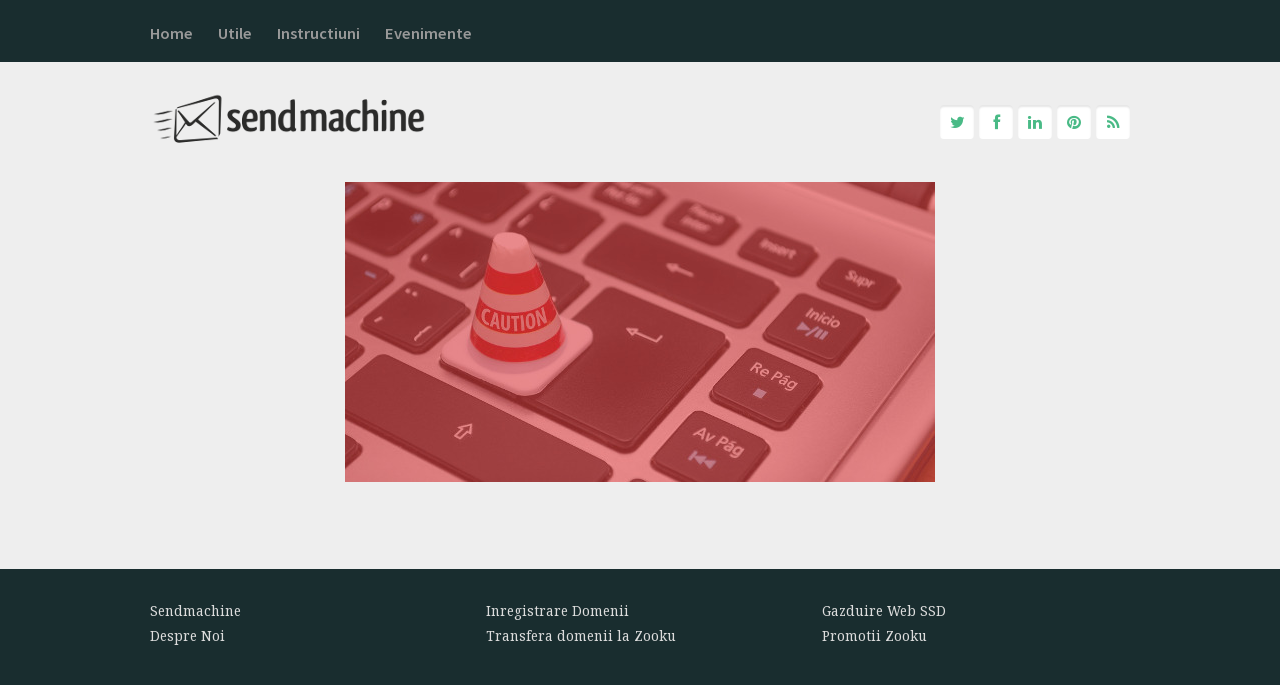

--- FILE ---
content_type: text/html; charset=UTF-8
request_url: https://blog.sendmachine.ro/spamtrap-primul-semn-al-unei-liste-suspecte-de-abonati/spamtrap/
body_size: 7805
content:
<!DOCTYPE html>
<html lang="en-US">


<head>
	<link href="//netdna.bootstrapcdn.com/font-awesome/4.0.3/css/font-awesome.css" rel="stylesheet">
	<meta charset="UTF-8">
	<meta name="viewport" content="width=device-width">
	<title>- Sendmachine Blog: Newsletter, Email Marketing, Email Tranzactional</title>
	<link rel="pingback" href="https://blog.sendmachine.ro/xmlrpc.php">
	<link rel="shortcut icon" type="image/png" href="https://www.sendmachine.com/static/images/favicon.png"/>
		<!--[if lt IE 9]>
		<script src="https://blog.sendmachine.ro/wp-content/themes/wpex-blogger/js/html5.js"></script>
	<![endif]-->
	<meta name='robots' content='index, follow, max-image-preview:large, max-snippet:-1, max-video-preview:-1' />

	<!-- This site is optimized with the Yoast SEO plugin v23.5 - https://yoast.com/wordpress/plugins/seo/ -->
	<link rel="canonical" href="https://blog.sendmachine.ro/spamtrap-primul-semn-al-unei-liste-suspecte-de-abonati/spamtrap/" />
	<meta property="og:locale" content="en_US" />
	<meta property="og:type" content="article" />
	<meta property="og:title" content="- Sendmachine Blog: Newsletter, Email Marketing, Email Tranzactional" />
	<meta property="og:url" content="https://blog.sendmachine.ro/spamtrap-primul-semn-al-unei-liste-suspecte-de-abonati/spamtrap/" />
	<meta property="og:site_name" content="Sendmachine Blog: Newsletter, Email Marketing, Email Tranzactional" />
	<meta property="article:publisher" content="https://www.facebook.com/sendmachine" />
	<meta property="og:image" content="https://blog.sendmachine.ro/spamtrap-primul-semn-al-unei-liste-suspecte-de-abonati/spamtrap" />
	<meta property="og:image:width" content="590" />
	<meta property="og:image:height" content="300" />
	<meta property="og:image:type" content="image/jpeg" />
	<script type="application/ld+json" class="yoast-schema-graph">{"@context":"https://schema.org","@graph":[{"@type":"WebPage","@id":"https://blog.sendmachine.ro/spamtrap-primul-semn-al-unei-liste-suspecte-de-abonati/spamtrap/","url":"https://blog.sendmachine.ro/spamtrap-primul-semn-al-unei-liste-suspecte-de-abonati/spamtrap/","name":"- Sendmachine Blog: Newsletter, Email Marketing, Email Tranzactional","isPartOf":{"@id":"https://blog.sendmachine.ro/#website"},"primaryImageOfPage":{"@id":"https://blog.sendmachine.ro/spamtrap-primul-semn-al-unei-liste-suspecte-de-abonati/spamtrap/#primaryimage"},"image":{"@id":"https://blog.sendmachine.ro/spamtrap-primul-semn-al-unei-liste-suspecte-de-abonati/spamtrap/#primaryimage"},"thumbnailUrl":"https://blog.sendmachine.ro/wp-content/uploads/2017/02/spamtrap.jpg","datePublished":"2017-02-14T08:22:04+00:00","dateModified":"2017-02-14T08:22:04+00:00","inLanguage":"en-US","potentialAction":[{"@type":"ReadAction","target":["https://blog.sendmachine.ro/spamtrap-primul-semn-al-unei-liste-suspecte-de-abonati/spamtrap/"]}]},{"@type":"ImageObject","inLanguage":"en-US","@id":"https://blog.sendmachine.ro/spamtrap-primul-semn-al-unei-liste-suspecte-de-abonati/spamtrap/#primaryimage","url":"https://blog.sendmachine.ro/wp-content/uploads/2017/02/spamtrap.jpg","contentUrl":"https://blog.sendmachine.ro/wp-content/uploads/2017/02/spamtrap.jpg","width":590,"height":300,"caption":"spamtrap"},{"@type":"WebSite","@id":"https://blog.sendmachine.ro/#website","url":"https://blog.sendmachine.ro/","name":"Sendmachine Blog: Newsletter, Email Marketing, Email Tranzactional","description":"","potentialAction":[{"@type":"SearchAction","target":{"@type":"EntryPoint","urlTemplate":"https://blog.sendmachine.ro/?s={search_term_string}"},"query-input":{"@type":"PropertyValueSpecification","valueRequired":true,"valueName":"search_term_string"}}],"inLanguage":"en-US"}]}</script>
	<!-- / Yoast SEO plugin. -->


<link rel='dns-prefetch' href='//fonts.googleapis.com' />
<link rel='dns-prefetch' href='//cdn.openshareweb.com' />
<link rel='dns-prefetch' href='//cdn.shareaholic.net' />
<link rel='dns-prefetch' href='//www.shareaholic.net' />
<link rel='dns-prefetch' href='//analytics.shareaholic.com' />
<link rel='dns-prefetch' href='//recs.shareaholic.com' />
<link rel='dns-prefetch' href='//partner.shareaholic.com' />
<link rel="alternate" type="application/rss+xml" title="Sendmachine Blog: Newsletter, Email Marketing, Email Tranzactional &raquo; Feed" href="https://blog.sendmachine.ro/feed/" />
<link rel="alternate" type="application/rss+xml" title="Sendmachine Blog: Newsletter, Email Marketing, Email Tranzactional &raquo; Comments Feed" href="https://blog.sendmachine.ro/comments/feed/" />
<link rel="alternate" type="application/rss+xml" title="Sendmachine Blog: Newsletter, Email Marketing, Email Tranzactional &raquo;  Comments Feed" href="https://blog.sendmachine.ro/spamtrap-primul-semn-al-unei-liste-suspecte-de-abonati/spamtrap/feed/" />
<!-- Shareaholic - https://www.shareaholic.com -->
<link rel='preload' href='//cdn.shareaholic.net/assets/pub/shareaholic.js' as='script'/>
<script data-no-minify='1' data-cfasync='false'>
_SHR_SETTINGS = {"endpoints":{"local_recs_url":"https:\/\/blog.sendmachine.ro\/wp-admin\/admin-ajax.php?action=shareaholic_permalink_related","ajax_url":"https:\/\/blog.sendmachine.ro\/wp-admin\/admin-ajax.php","share_counts_url":"https:\/\/blog.sendmachine.ro\/wp-admin\/admin-ajax.php?action=shareaholic_share_counts_api"},"site_id":"37425a29eecac3b7a8c88406fae1ea83","url_components":{"year":"2017","monthnum":"02","day":"14","hour":"10","minute":"22","second":"04","post_id":"2015","postname":"spamtrap","category":"how-to"}};
</script>
<script data-no-minify='1' data-cfasync='false' src='//cdn.shareaholic.net/assets/pub/shareaholic.js' data-shr-siteid='37425a29eecac3b7a8c88406fae1ea83' async ></script>

<!-- Shareaholic Content Tags -->
<meta name='shareaholic:site_name' content='Sendmachine Blog: Newsletter, Email Marketing, Email Tranzactional' />
<meta name='shareaholic:language' content='en-US' />
<meta name='shareaholic:url' content='https://blog.sendmachine.ro/spamtrap-primul-semn-al-unei-liste-suspecte-de-abonati/spamtrap/' />
<meta name='shareaholic:keywords' content='tag:spamtrap, cat:instructiuni, type:attachment' />
<meta name='shareaholic:article_published_time' content='2017-02-14T10:22:04+02:00' />
<meta name='shareaholic:article_modified_time' content='2017-02-14T10:22:04+02:00' />
<meta name='shareaholic:shareable_page' content='true' />
<meta name='shareaholic:article_visibility' content='private' />
<meta name='shareaholic:article_author_name' content='Carmen Moldovan' />
<meta name='shareaholic:site_id' content='37425a29eecac3b7a8c88406fae1ea83' />
<meta name='shareaholic:wp_version' content='9.7.13' />

<!-- Shareaholic Content Tags End -->

<!-- Shareaholic Open Graph Tags -->
<meta property='og:image' content='https://blog.sendmachine.ro/wp-content/uploads/2017/02/spamtrap-150x150.jpg' />
<!-- Shareaholic Open Graph Tags End -->
<script type="text/javascript">
/* <![CDATA[ */
window._wpemojiSettings = {"baseUrl":"https:\/\/s.w.org\/images\/core\/emoji\/14.0.0\/72x72\/","ext":".png","svgUrl":"https:\/\/s.w.org\/images\/core\/emoji\/14.0.0\/svg\/","svgExt":".svg","source":{"concatemoji":"https:\/\/blog.sendmachine.ro\/wp-includes\/js\/wp-emoji-release.min.js?ver=6.4.7"}};
/*! This file is auto-generated */
!function(i,n){var o,s,e;function c(e){try{var t={supportTests:e,timestamp:(new Date).valueOf()};sessionStorage.setItem(o,JSON.stringify(t))}catch(e){}}function p(e,t,n){e.clearRect(0,0,e.canvas.width,e.canvas.height),e.fillText(t,0,0);var t=new Uint32Array(e.getImageData(0,0,e.canvas.width,e.canvas.height).data),r=(e.clearRect(0,0,e.canvas.width,e.canvas.height),e.fillText(n,0,0),new Uint32Array(e.getImageData(0,0,e.canvas.width,e.canvas.height).data));return t.every(function(e,t){return e===r[t]})}function u(e,t,n){switch(t){case"flag":return n(e,"\ud83c\udff3\ufe0f\u200d\u26a7\ufe0f","\ud83c\udff3\ufe0f\u200b\u26a7\ufe0f")?!1:!n(e,"\ud83c\uddfa\ud83c\uddf3","\ud83c\uddfa\u200b\ud83c\uddf3")&&!n(e,"\ud83c\udff4\udb40\udc67\udb40\udc62\udb40\udc65\udb40\udc6e\udb40\udc67\udb40\udc7f","\ud83c\udff4\u200b\udb40\udc67\u200b\udb40\udc62\u200b\udb40\udc65\u200b\udb40\udc6e\u200b\udb40\udc67\u200b\udb40\udc7f");case"emoji":return!n(e,"\ud83e\udef1\ud83c\udffb\u200d\ud83e\udef2\ud83c\udfff","\ud83e\udef1\ud83c\udffb\u200b\ud83e\udef2\ud83c\udfff")}return!1}function f(e,t,n){var r="undefined"!=typeof WorkerGlobalScope&&self instanceof WorkerGlobalScope?new OffscreenCanvas(300,150):i.createElement("canvas"),a=r.getContext("2d",{willReadFrequently:!0}),o=(a.textBaseline="top",a.font="600 32px Arial",{});return e.forEach(function(e){o[e]=t(a,e,n)}),o}function t(e){var t=i.createElement("script");t.src=e,t.defer=!0,i.head.appendChild(t)}"undefined"!=typeof Promise&&(o="wpEmojiSettingsSupports",s=["flag","emoji"],n.supports={everything:!0,everythingExceptFlag:!0},e=new Promise(function(e){i.addEventListener("DOMContentLoaded",e,{once:!0})}),new Promise(function(t){var n=function(){try{var e=JSON.parse(sessionStorage.getItem(o));if("object"==typeof e&&"number"==typeof e.timestamp&&(new Date).valueOf()<e.timestamp+604800&&"object"==typeof e.supportTests)return e.supportTests}catch(e){}return null}();if(!n){if("undefined"!=typeof Worker&&"undefined"!=typeof OffscreenCanvas&&"undefined"!=typeof URL&&URL.createObjectURL&&"undefined"!=typeof Blob)try{var e="postMessage("+f.toString()+"("+[JSON.stringify(s),u.toString(),p.toString()].join(",")+"));",r=new Blob([e],{type:"text/javascript"}),a=new Worker(URL.createObjectURL(r),{name:"wpTestEmojiSupports"});return void(a.onmessage=function(e){c(n=e.data),a.terminate(),t(n)})}catch(e){}c(n=f(s,u,p))}t(n)}).then(function(e){for(var t in e)n.supports[t]=e[t],n.supports.everything=n.supports.everything&&n.supports[t],"flag"!==t&&(n.supports.everythingExceptFlag=n.supports.everythingExceptFlag&&n.supports[t]);n.supports.everythingExceptFlag=n.supports.everythingExceptFlag&&!n.supports.flag,n.DOMReady=!1,n.readyCallback=function(){n.DOMReady=!0}}).then(function(){return e}).then(function(){var e;n.supports.everything||(n.readyCallback(),(e=n.source||{}).concatemoji?t(e.concatemoji):e.wpemoji&&e.twemoji&&(t(e.twemoji),t(e.wpemoji)))}))}((window,document),window._wpemojiSettings);
/* ]]> */
</script>
<style id='wp-emoji-styles-inline-css' type='text/css'>

	img.wp-smiley, img.emoji {
		display: inline !important;
		border: none !important;
		box-shadow: none !important;
		height: 1em !important;
		width: 1em !important;
		margin: 0 0.07em !important;
		vertical-align: -0.1em !important;
		background: none !important;
		padding: 0 !important;
	}
</style>
<link rel='stylesheet' id='wp-block-library-css' href='https://blog.sendmachine.ro/wp-includes/css/dist/block-library/style.min.css?ver=6.4.7' type='text/css' media='all' />
<style id='classic-theme-styles-inline-css' type='text/css'>
/*! This file is auto-generated */
.wp-block-button__link{color:#fff;background-color:#32373c;border-radius:9999px;box-shadow:none;text-decoration:none;padding:calc(.667em + 2px) calc(1.333em + 2px);font-size:1.125em}.wp-block-file__button{background:#32373c;color:#fff;text-decoration:none}
</style>
<style id='global-styles-inline-css' type='text/css'>
body{--wp--preset--color--black: #000000;--wp--preset--color--cyan-bluish-gray: #abb8c3;--wp--preset--color--white: #ffffff;--wp--preset--color--pale-pink: #f78da7;--wp--preset--color--vivid-red: #cf2e2e;--wp--preset--color--luminous-vivid-orange: #ff6900;--wp--preset--color--luminous-vivid-amber: #fcb900;--wp--preset--color--light-green-cyan: #7bdcb5;--wp--preset--color--vivid-green-cyan: #00d084;--wp--preset--color--pale-cyan-blue: #8ed1fc;--wp--preset--color--vivid-cyan-blue: #0693e3;--wp--preset--color--vivid-purple: #9b51e0;--wp--preset--gradient--vivid-cyan-blue-to-vivid-purple: linear-gradient(135deg,rgba(6,147,227,1) 0%,rgb(155,81,224) 100%);--wp--preset--gradient--light-green-cyan-to-vivid-green-cyan: linear-gradient(135deg,rgb(122,220,180) 0%,rgb(0,208,130) 100%);--wp--preset--gradient--luminous-vivid-amber-to-luminous-vivid-orange: linear-gradient(135deg,rgba(252,185,0,1) 0%,rgba(255,105,0,1) 100%);--wp--preset--gradient--luminous-vivid-orange-to-vivid-red: linear-gradient(135deg,rgba(255,105,0,1) 0%,rgb(207,46,46) 100%);--wp--preset--gradient--very-light-gray-to-cyan-bluish-gray: linear-gradient(135deg,rgb(238,238,238) 0%,rgb(169,184,195) 100%);--wp--preset--gradient--cool-to-warm-spectrum: linear-gradient(135deg,rgb(74,234,220) 0%,rgb(151,120,209) 20%,rgb(207,42,186) 40%,rgb(238,44,130) 60%,rgb(251,105,98) 80%,rgb(254,248,76) 100%);--wp--preset--gradient--blush-light-purple: linear-gradient(135deg,rgb(255,206,236) 0%,rgb(152,150,240) 100%);--wp--preset--gradient--blush-bordeaux: linear-gradient(135deg,rgb(254,205,165) 0%,rgb(254,45,45) 50%,rgb(107,0,62) 100%);--wp--preset--gradient--luminous-dusk: linear-gradient(135deg,rgb(255,203,112) 0%,rgb(199,81,192) 50%,rgb(65,88,208) 100%);--wp--preset--gradient--pale-ocean: linear-gradient(135deg,rgb(255,245,203) 0%,rgb(182,227,212) 50%,rgb(51,167,181) 100%);--wp--preset--gradient--electric-grass: linear-gradient(135deg,rgb(202,248,128) 0%,rgb(113,206,126) 100%);--wp--preset--gradient--midnight: linear-gradient(135deg,rgb(2,3,129) 0%,rgb(40,116,252) 100%);--wp--preset--font-size--small: 13px;--wp--preset--font-size--medium: 20px;--wp--preset--font-size--large: 36px;--wp--preset--font-size--x-large: 42px;--wp--preset--spacing--20: 0.44rem;--wp--preset--spacing--30: 0.67rem;--wp--preset--spacing--40: 1rem;--wp--preset--spacing--50: 1.5rem;--wp--preset--spacing--60: 2.25rem;--wp--preset--spacing--70: 3.38rem;--wp--preset--spacing--80: 5.06rem;--wp--preset--shadow--natural: 6px 6px 9px rgba(0, 0, 0, 0.2);--wp--preset--shadow--deep: 12px 12px 50px rgba(0, 0, 0, 0.4);--wp--preset--shadow--sharp: 6px 6px 0px rgba(0, 0, 0, 0.2);--wp--preset--shadow--outlined: 6px 6px 0px -3px rgba(255, 255, 255, 1), 6px 6px rgba(0, 0, 0, 1);--wp--preset--shadow--crisp: 6px 6px 0px rgba(0, 0, 0, 1);}:where(.is-layout-flex){gap: 0.5em;}:where(.is-layout-grid){gap: 0.5em;}body .is-layout-flow > .alignleft{float: left;margin-inline-start: 0;margin-inline-end: 2em;}body .is-layout-flow > .alignright{float: right;margin-inline-start: 2em;margin-inline-end: 0;}body .is-layout-flow > .aligncenter{margin-left: auto !important;margin-right: auto !important;}body .is-layout-constrained > .alignleft{float: left;margin-inline-start: 0;margin-inline-end: 2em;}body .is-layout-constrained > .alignright{float: right;margin-inline-start: 2em;margin-inline-end: 0;}body .is-layout-constrained > .aligncenter{margin-left: auto !important;margin-right: auto !important;}body .is-layout-constrained > :where(:not(.alignleft):not(.alignright):not(.alignfull)){max-width: var(--wp--style--global--content-size);margin-left: auto !important;margin-right: auto !important;}body .is-layout-constrained > .alignwide{max-width: var(--wp--style--global--wide-size);}body .is-layout-flex{display: flex;}body .is-layout-flex{flex-wrap: wrap;align-items: center;}body .is-layout-flex > *{margin: 0;}body .is-layout-grid{display: grid;}body .is-layout-grid > *{margin: 0;}:where(.wp-block-columns.is-layout-flex){gap: 2em;}:where(.wp-block-columns.is-layout-grid){gap: 2em;}:where(.wp-block-post-template.is-layout-flex){gap: 1.25em;}:where(.wp-block-post-template.is-layout-grid){gap: 1.25em;}.has-black-color{color: var(--wp--preset--color--black) !important;}.has-cyan-bluish-gray-color{color: var(--wp--preset--color--cyan-bluish-gray) !important;}.has-white-color{color: var(--wp--preset--color--white) !important;}.has-pale-pink-color{color: var(--wp--preset--color--pale-pink) !important;}.has-vivid-red-color{color: var(--wp--preset--color--vivid-red) !important;}.has-luminous-vivid-orange-color{color: var(--wp--preset--color--luminous-vivid-orange) !important;}.has-luminous-vivid-amber-color{color: var(--wp--preset--color--luminous-vivid-amber) !important;}.has-light-green-cyan-color{color: var(--wp--preset--color--light-green-cyan) !important;}.has-vivid-green-cyan-color{color: var(--wp--preset--color--vivid-green-cyan) !important;}.has-pale-cyan-blue-color{color: var(--wp--preset--color--pale-cyan-blue) !important;}.has-vivid-cyan-blue-color{color: var(--wp--preset--color--vivid-cyan-blue) !important;}.has-vivid-purple-color{color: var(--wp--preset--color--vivid-purple) !important;}.has-black-background-color{background-color: var(--wp--preset--color--black) !important;}.has-cyan-bluish-gray-background-color{background-color: var(--wp--preset--color--cyan-bluish-gray) !important;}.has-white-background-color{background-color: var(--wp--preset--color--white) !important;}.has-pale-pink-background-color{background-color: var(--wp--preset--color--pale-pink) !important;}.has-vivid-red-background-color{background-color: var(--wp--preset--color--vivid-red) !important;}.has-luminous-vivid-orange-background-color{background-color: var(--wp--preset--color--luminous-vivid-orange) !important;}.has-luminous-vivid-amber-background-color{background-color: var(--wp--preset--color--luminous-vivid-amber) !important;}.has-light-green-cyan-background-color{background-color: var(--wp--preset--color--light-green-cyan) !important;}.has-vivid-green-cyan-background-color{background-color: var(--wp--preset--color--vivid-green-cyan) !important;}.has-pale-cyan-blue-background-color{background-color: var(--wp--preset--color--pale-cyan-blue) !important;}.has-vivid-cyan-blue-background-color{background-color: var(--wp--preset--color--vivid-cyan-blue) !important;}.has-vivid-purple-background-color{background-color: var(--wp--preset--color--vivid-purple) !important;}.has-black-border-color{border-color: var(--wp--preset--color--black) !important;}.has-cyan-bluish-gray-border-color{border-color: var(--wp--preset--color--cyan-bluish-gray) !important;}.has-white-border-color{border-color: var(--wp--preset--color--white) !important;}.has-pale-pink-border-color{border-color: var(--wp--preset--color--pale-pink) !important;}.has-vivid-red-border-color{border-color: var(--wp--preset--color--vivid-red) !important;}.has-luminous-vivid-orange-border-color{border-color: var(--wp--preset--color--luminous-vivid-orange) !important;}.has-luminous-vivid-amber-border-color{border-color: var(--wp--preset--color--luminous-vivid-amber) !important;}.has-light-green-cyan-border-color{border-color: var(--wp--preset--color--light-green-cyan) !important;}.has-vivid-green-cyan-border-color{border-color: var(--wp--preset--color--vivid-green-cyan) !important;}.has-pale-cyan-blue-border-color{border-color: var(--wp--preset--color--pale-cyan-blue) !important;}.has-vivid-cyan-blue-border-color{border-color: var(--wp--preset--color--vivid-cyan-blue) !important;}.has-vivid-purple-border-color{border-color: var(--wp--preset--color--vivid-purple) !important;}.has-vivid-cyan-blue-to-vivid-purple-gradient-background{background: var(--wp--preset--gradient--vivid-cyan-blue-to-vivid-purple) !important;}.has-light-green-cyan-to-vivid-green-cyan-gradient-background{background: var(--wp--preset--gradient--light-green-cyan-to-vivid-green-cyan) !important;}.has-luminous-vivid-amber-to-luminous-vivid-orange-gradient-background{background: var(--wp--preset--gradient--luminous-vivid-amber-to-luminous-vivid-orange) !important;}.has-luminous-vivid-orange-to-vivid-red-gradient-background{background: var(--wp--preset--gradient--luminous-vivid-orange-to-vivid-red) !important;}.has-very-light-gray-to-cyan-bluish-gray-gradient-background{background: var(--wp--preset--gradient--very-light-gray-to-cyan-bluish-gray) !important;}.has-cool-to-warm-spectrum-gradient-background{background: var(--wp--preset--gradient--cool-to-warm-spectrum) !important;}.has-blush-light-purple-gradient-background{background: var(--wp--preset--gradient--blush-light-purple) !important;}.has-blush-bordeaux-gradient-background{background: var(--wp--preset--gradient--blush-bordeaux) !important;}.has-luminous-dusk-gradient-background{background: var(--wp--preset--gradient--luminous-dusk) !important;}.has-pale-ocean-gradient-background{background: var(--wp--preset--gradient--pale-ocean) !important;}.has-electric-grass-gradient-background{background: var(--wp--preset--gradient--electric-grass) !important;}.has-midnight-gradient-background{background: var(--wp--preset--gradient--midnight) !important;}.has-small-font-size{font-size: var(--wp--preset--font-size--small) !important;}.has-medium-font-size{font-size: var(--wp--preset--font-size--medium) !important;}.has-large-font-size{font-size: var(--wp--preset--font-size--large) !important;}.has-x-large-font-size{font-size: var(--wp--preset--font-size--x-large) !important;}
.wp-block-navigation a:where(:not(.wp-element-button)){color: inherit;}
:where(.wp-block-post-template.is-layout-flex){gap: 1.25em;}:where(.wp-block-post-template.is-layout-grid){gap: 1.25em;}
:where(.wp-block-columns.is-layout-flex){gap: 2em;}:where(.wp-block-columns.is-layout-grid){gap: 2em;}
.wp-block-pullquote{font-size: 1.5em;line-height: 1.6;}
</style>
<link rel='stylesheet' id='cfblbcss-css' href='https://blog.sendmachine.ro/wp-content/plugins/cardoza-facebook-like-box/cardozafacebook.css?ver=6.4.7' type='text/css' media='all' />
<link rel='stylesheet' id='style-css' href='https://blog.sendmachine.ro/wp-content/themes/wpex-blogger/style.css?ver=6.4.7' type='text/css' media='all' />
<link rel='stylesheet' id='wpex-responsive-css' href='https://blog.sendmachine.ro/wp-content/themes/wpex-blogger/responsive.css?ver=6.4.7' type='text/css' media='all' />
<link rel='stylesheet' id='wpex-google-font-noto-serif-css' href='https://fonts.googleapis.com/css?family=Noto+Serif%3A400%2C700%2C400italic%2C700italic&#038;ver=6.4.7' type='text/css' media='all' />
<link rel='stylesheet' id='wpex-google-font-source-sans-pro-css' href='https://fonts.googleapis.com/css?family=Source+Sans+Pro%3A400%2C600%2C700%2C400italic%2C600italic%2C700italic&#038;subset=latin%2Cvietnamese%2Clatin-ext&#038;ver=6.4.7' type='text/css' media='all' />
<script type="text/javascript" src="https://blog.sendmachine.ro/wp-includes/js/jquery/jquery.min.js?ver=3.7.1" id="jquery-core-js"></script>
<script type="text/javascript" src="https://blog.sendmachine.ro/wp-includes/js/jquery/jquery-migrate.min.js?ver=3.4.1" id="jquery-migrate-js"></script>
<script type="text/javascript" src="https://blog.sendmachine.ro/wp-content/plugins/cardoza-facebook-like-box/cardozafacebook.js?ver=6.4.7" id="cfblbjs-js"></script>
<link rel="https://api.w.org/" href="https://blog.sendmachine.ro/wp-json/" /><link rel="alternate" type="application/json" href="https://blog.sendmachine.ro/wp-json/wp/v2/media/2015" /><link rel="EditURI" type="application/rsd+xml" title="RSD" href="https://blog.sendmachine.ro/xmlrpc.php?rsd" />
<meta name="generator" content="WordPress 6.4.7" />
<link rel='shortlink' href='https://blog.sendmachine.ro/?p=2015' />
<link rel="alternate" type="application/json+oembed" href="https://blog.sendmachine.ro/wp-json/oembed/1.0/embed?url=https%3A%2F%2Fblog.sendmachine.ro%2Fspamtrap-primul-semn-al-unei-liste-suspecte-de-abonati%2Fspamtrap%2F" />
<link rel="alternate" type="text/xml+oembed" href="https://blog.sendmachine.ro/wp-json/oembed/1.0/embed?url=https%3A%2F%2Fblog.sendmachine.ro%2Fspamtrap-primul-semn-al-unei-liste-suspecte-de-abonati%2Fspamtrap%2F&#038;format=xml" />
<!-- start Simple Custom CSS and JS -->
<style type="text/css">
/* Add your CSS code here.

For example:
.example {
    color: red;
}

For brushing up on your CSS knowledge, check out http://www.w3schools.com/css/css_syntax.asp

End of comment */ 

article, .sidebar-container .sidebar-widget, .author-info, .comments-area{
	border-radius: 16px;
}

#site-navigation-wrap {
   background: #192d2f;
   padding: 6px;
}

#footer-wrap {
  background: #192d2f;
}

#footer-wrap a{
	color: #ddd;
}

#header-aside a {
	color: #49ba86;
    background: #ffffff;
}

#copyright{
    background: #2abd68 !important;
    color: #eeee;
    font-size: 17px;
}

#copyright a{
	font-weight: bold;
  color: #FFF;
}

.single-post-pagination li a {
  color: #00b74d;
}
</style>
<!-- end Simple Custom CSS and JS -->
<!-- start Simple Custom CSS and JS -->
<style type="text/css">
#sm_subscribe_form_ input{
	width: 100%;	
}


#sm_subscribe_form_ table td{
	width: 50%;
}

#sm_subscribe_form_ table input{
	width: 100%;	
}

#sm_subscribe_form_ table{
	margin-bottom: 20px
}</style>
<!-- end Simple Custom CSS and JS -->
<link rel="icon" href="https://blog.sendmachine.ro/wp-content/uploads/2023/11/favicon.png" sizes="32x32" />
<link rel="icon" href="https://blog.sendmachine.ro/wp-content/uploads/2023/11/favicon.png" sizes="192x192" />
<link rel="apple-touch-icon" href="https://blog.sendmachine.ro/wp-content/uploads/2023/11/favicon.png" />
<meta name="msapplication-TileImage" content="https://blog.sendmachine.ro/wp-content/uploads/2023/11/favicon.png" />
	<script>
	(function(i,s,o,g,r,a,m){i['GoogleAnalyticsObject']=r;i[r]=i[r]||function(){
	  (i[r].q=i[r].q||[]).push(arguments)},i[r].l=1*new Date();a=s.createElement(o),
	m=s.getElementsByTagName(o)[0];a.async=1;a.src=g;m.parentNode.insertBefore(a,m)
	})(window,document,'script','//www.google-analytics.com/analytics.js','ga');

	  ga('create', 'UA-40137588-2', 'auto');
	  ga('send', 'pageview');

	</script> 
</head>

<body class="attachment attachment-template-default single single-attachment postid-2015 attachmentid-2015 attachment-jpeg">

			<div id="site-navigation-wrap">
			<div id="sidr-close"><a href="#sidr-close" class="toggle-sidr-close"></a></div>
			<nav id="site-navigation" class="navigation main-navigation clr container" role="navigation">
				<a href="#sidr-main" id="navigation-toggle"><span class="fa fa-bars"></span>Menu</a>
				<div class="menu-menu-1-container"><ul id="menu-menu-1" class="dropdown-menu sf-menu"><li id="menu-item-1546" class="menu-item menu-item-type-custom menu-item-object-custom menu-item-home menu-item-1546"><a href="https://blog.sendmachine.ro/">Home</a></li>
<li id="menu-item-1578" class="menu-item menu-item-type-taxonomy menu-item-object-category menu-item-1578"><a href="https://blog.sendmachine.ro/category/utile/">Utile</a></li>
<li id="menu-item-1579" class="menu-item menu-item-type-taxonomy menu-item-object-category menu-item-1579"><a href="https://blog.sendmachine.ro/category/how-to/">Instructiuni</a></li>
<li id="menu-item-1580" class="menu-item menu-item-type-taxonomy menu-item-object-category menu-item-1580"><a href="https://blog.sendmachine.ro/category/evenimente/">Evenimente</a></li>
</ul></div>			</nav><!-- #site-navigation -->
		</div><!-- #site-navigation-wrap -->
	
	<div id="wrap" class="clr">

		<div id="header-wrap" class="clr">
			<header id="header" class="site-header clr container" role="banner">
				
		<div id="logo" class="clr">
							<a href="https://blog.sendmachine.ro" title="Sendmachine Blog: Newsletter, Email Marketing, Email Tranzactional" rel="home"><img src="https://blog.sendmachine.ro/wp-content/uploads/2023/04/sendmachine-2023.png" alt="Sendmachine Blog: Newsletter, Email Marketing, Email Tranzactional" /></a>
					</div><!-- #logo -->

					<aside id="header-aside" class="clr">
															<a href="https://twitter.com/sendmachinecom" title="Twitter"><span class="fa fa-twitter"></span></a>
																				<a href="https://www.facebook.com/sendmachine" title="Facebook"><span class="fa fa-facebook"></span></a>
																													<a href="https://www.linkedin.com/company/sendamchine-com" title="Linkedin"><span class="fa fa-linkedin"></span></a>
																				<a href="https://www.pinterest.com/zookusolutions/email-marketing-newsletter/" title="Pinterest"><span class="fa fa-pinterest"></span></a>
																																						<a href="#" title="Rss"><span class="fa fa-rss"></span></a>
												</aside>
						</header><!-- #header -->
		</div><!-- #header-wrap -->
		
		<div id="main" class="site-main clr container">

	<div id="primary" class="content-area">
		<div id="content" class="site-content" role="main">
			<div id="page-header">
				<h1></h1>
			</div><!-- .page-header -->
			<div id="img-attch-page">
				<img width="590" height="300" src="https://blog.sendmachine.ro/wp-content/uploads/2017/02/spamtrap.jpg" class="attachment-full size-full" alt="spamtrap" decoding="async" fetchpriority="high" srcset="https://blog.sendmachine.ro/wp-content/uploads/2017/02/spamtrap.jpg 590w, https://blog.sendmachine.ro/wp-content/uploads/2017/02/spamtrap-300x152.jpg 300w, https://blog.sendmachine.ro/wp-content/uploads/2017/02/spamtrap-150x76.jpg 150w" sizes="(max-width: 590px) 100vw, 590px" />				<div id="img-attach-page-content">
									</div><!-- #img-attach-page-content -->
			</div><!-- #img-attch-page -->
		</div><!-- #content -->
	</div><!-- #primary -->


	</div><!-- #main-content -->
</div><!-- #wrap -->

<footer id="footer-wrap" class="site-footer clr">
	<div id="footer" class="container clr">
		<div id="footer-widgets" class="clr">
			<div class="footer-box span_1_of_3 col col-1">
				<div class="widget_text footer-widget widget_custom_html clr"><div class="textwidget custom-html-widget"><a href="https://www.sendmachine.com/">
	Sendmachine
</a><br />
<a href="https://www.sendmachine.com/despre-noi.html/">
	Despre Noi
</a></div></div>			</div><!-- .footer-box -->
			<div class="footer-box span_1_of_3 col col-2">
				<div class="widget_text footer-widget widget_custom_html clr"><div class="textwidget custom-html-widget"><a href="https://www.zooku.ro/domenii/inregistrare">
	Inregistrare Domenii
</a><br />
<a href="https://www.zooku.ro/domenii/transfer-zooku">
	Transfera domenii la Zooku
</a></div></div>			</div><!-- .footer-box -->
			<div class="footer-box span_1_of_3 col col-3">
				<div class="widget_text footer-widget widget_custom_html clr"><div class="textwidget custom-html-widget"><a href="https://www.zooku.ro/gazduire-web/pachete">
	Gazduire Web SSD
</a><br />
<a href="https://www.zooku.ro/promotii">
	Promotii Zooku
</a></div></div>			</div><!-- .footer-box -->
		</div><!-- #footer-widgets -->
	</div><!-- #footer -->
</footer><!-- #footer-wrap -->

<div id="copyright" role="contentinfo" class="clr">
	<div class="container clr">
		© 2012 - 2026 <a href="https://www.sendmachine.com/" target="_blank">Sendmachine.com</a>		</div><!-- .container -->
</div><!-- #copyright -->

	<script>
			var modal = document.getElementById('cfblb_modal');
		if(modal)
		{
				var span = document.getElementsByClassName("cfblb_close")[0];

				span.onclick = function() {
					modal.style.display = "none";
				}
				
				window.onclick = function(event) {
					if (event.target == modal) {
						modal.style.display = "none";
					}
				}
		}		
	</script>
		<div id="mobile-search">
			<form method="get" action="https://blog.sendmachine.ro/" role="search" id="mobile-search-form">
				<input type="search" class="field" name="s" value="" placeholder="To search type and hit enter" />
			</form>
		</div>
	<script type="text/javascript" src="https://blog.sendmachine.ro/wp-includes/js/comment-reply.min.js?ver=6.4.7" id="comment-reply-js" async="async" data-wp-strategy="async"></script>
<script type="text/javascript" src="https://blog.sendmachine.ro/wp-content/themes/wpex-blogger/js/plugins.js?ver=1.7.5" id="wpex-plugins-js"></script>
<script type="text/javascript" src="https://blog.sendmachine.ro/wp-content/themes/wpex-blogger/js/global.js?ver=1.7.5" id="wpex-global-js"></script>
</body>
</html>

--- FILE ---
content_type: text/plain
request_url: https://www.google-analytics.com/j/collect?v=1&_v=j102&a=1095292575&t=pageview&_s=1&dl=https%3A%2F%2Fblog.sendmachine.ro%2Fspamtrap-primul-semn-al-unei-liste-suspecte-de-abonati%2Fspamtrap%2F&ul=en-us%40posix&dt=-%20Sendmachine%20Blog%3A%20Newsletter%2C%20Email%20Marketing%2C%20Email%20Tranzactional&sr=1280x720&vp=1280x720&_u=IEBAAEABAAAAACAAI~&jid=1826146714&gjid=645453080&cid=1717492905.1769756695&tid=UA-40137588-2&_gid=1759607262.1769756695&_r=1&_slc=1&z=31931360
body_size: -452
content:
2,cG-W5W72X0V9W